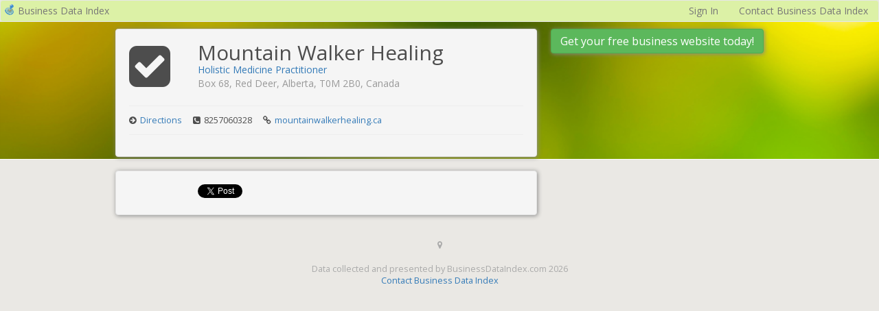

--- FILE ---
content_type: text/html; charset=UTF-8
request_url: https://businessdataindex.com/l/mountain-walker-healing/632223ff588b5a7eb199b267
body_size: 3661
content:
<!DOCTYPE html>
<html xmlns="http://www.w3.org/1999/xhtml" xmlns:og="http://opengraphprotocol.org/schema/" xmlns:fb="http://ogp.me/ns/fb#">
<head prefix="og: http://ogp.me/ns# fb: http://ogp.me/ns/fb# business: http://ogp.me/ns/business#">
<meta name="google-site-verification" content="o13GcWHwBGEQ2faywoCj3O7sAC4TwjmCFjlMeTIUjAM" />
<meta name="msvalidate.01" content="C3F71CF46F911E8F8295F6E8C1997527" />
<meta name="yandex-verification" content="7d402eaabdb9eae4" />
<meta name="viewport" content="width=device-width, initial-scale=1.0">
<title>Mountain Walker Healing - Red Deer, AB, Canada | Business Data Index</title>
<link href="https://fonts.googleapis.com/css?family=Open+Sans:300,300italic,400,400italic,600,700,800" rel="stylesheet" type="text/css">
<link rel="stylesheet" type="text/css" href="/static/components/bootstrap-3.3.5/css/bootstrap.min.css?v=5d5357cb3704e1f43a1f5bfed2aebf42">
<link rel="stylesheet" type="text/css" href="/static/components/font-awesome-4.3.0/css/font-awesome.min.css?v=04425bbdc6243fc6e54bf8984fe50330">
<link rel="stylesheet" type="text/css" href="/static/css/common.css?v=89f0f0950ca145840104db8b4e9d1f61">
<link rel="shortcut icon" href="/static/img/favicon.png?v=4a25d4998e4e2b0754f0522939808f38" />
<link rel="icon" type="image/png" href="/static/img/favicon.png?v=4a25d4998e4e2b0754f0522939808f38">
<link rel="stylesheet" type="text/css" href="https://cdnjs.cloudflare.com/ajax/libs/leaflet/1.9.4/leaflet.css" />


<meta name="description" content="Mountain Walker Healing"/>

<meta property="fb:app_id" content="352088271647119" />
<meta property="og:url" content="https://businessdataindex.com/l/mountain-walker-healing/632223ff588b5a7eb199b267" />
<meta property="og:title" content="Mountain Walker Healing" />
<meta property="og:description" content="" />


<meta name="twitter:card" content="summary" />
<meta name="twitter:site" content="@bizdataindex" />
<meta name="twitter:title" content="Mountain Walker Healing" />
<meta name="twitter:description" content="Mountain Walker Healing" />

<link rel="stylesheet" type="text/css" href="/static/page-listing/listingView.css?v=15db8879da07047502ffc66bc426c4fa">

</head>
<body>

<div class="navbar navbar-default bdi-navbar" id="bdiNavBar" role="navigation">
<div class="container-fluid">
<div class="navbar-header">
<a class="navbar-brand" href="/" style="font-size:1em; padding:5px">
<img src="/static/img/favicon.png?v=4a25d4998e4e2b0754f0522939808f38" class="pull-left" style="margin-right:4px">
Business Data Index
</a>
</div>
<ul class="nav navbar-nav navbar-right">

<li><a href="/signin" class="navbar-link None" id="None">Sign In</a></li>

<li><a href="#" class="navbar-link contactus" id="None">Contact Business Data Index</a></li>

</ul>

</div>
</div>



<div id="fb-root"></div>
<script type="239c7efa0b0a75302444738d-text/javascript">
(function(d, s, id) {
var js, fjs = d.getElementsByTagName(s)[0];
if (d.getElementById(id)) return;
js = d.createElement(s);
js.id = id;
js.src = "//connect.facebook.net/en_US/all.js#xfbml=1";
fjs.parentNode.insertBefore(js, fjs);
}(document, 'script', 'facebook-jssdk'));
</script>
<div class="photo-container">
<div class="photo"></div>
</div>
<div class="container">
<div class="row">
<div class="col-md-10 col-md-offset-1">
<div id="listingView">
<div class="row">
<div class="col-sm-8 listing-left-column" itemscope itemtype="http://schema.org/LocalBusiness">


<div class="left-details well">
<div class="top-details">
<div class="row">
<div class="col-sm-2 hidden-xs logo-col">


<i class="fa fa-check-square fa-5x"></i>

</div>
<div class="col-sm-10">
<h1 class="biz-name" itemprop="name">Mountain Walker Healing</h1>



<span itemscope itemtype="http://data-vocabulary.org/Breadcrumb">
<a href="/search?q=Holistic+Medicine+Practitioner">
<span class="biz-category" itemprop="title">Holistic Medicine Practitioner</span>
</a>
</span>


<p class="biz-address h-adr" itemprop="address" itemscope itemtype="http://schema.org/PostalAddress">
<span class="p-street-address street-address" itemprop="streetAddress">Box 68</span>, <span class="p-locality locality" itemprop="addressLocality">Red Deer</span>, <span class="p-region region" itemprop="addressRegion">Alberta</span>, <span class="p-postal-code postal-code" itemprop="postalCode">T0M 2B0</span>, <span class="p-country-name address-country" itemprop="addressCountry">Canada</span>
</p>

</div>
</div>
</div>
<hr>
<div class="details-line clearfix">

<div class="detail">
<i class="fa fa-arrow-circle-right"></i>
<a target="_blank" href="https://maps.google.com/maps?daddr=Box+68%2C+Red+Deer%2C+Alberta%2C+T0M+2B0%2C+Canada">Directions</a>
</div>


<div class="detail">
<i class="fa fa-phone-square"></i> <span class="tel" itemprop="telephone">8257060328</span>
</div>

<div class="detail">
<i class="fa fa-link"></i> <a target="_blank" href="https://www.mountainwalkerhealing.ca/">mountainwalkerhealing.ca</a>
</div>
</div>
<hr>

</div>




<div class="sharing-icons well">
<div class="row">
<div class="col-lg-2 col-sm-3 col-xs-6">
<fb:like width="342" layout="button_count" href="https://www.mountainwalkerhealing.ca/" action="like" show_faces="false" share="false"></fb:like>
</div>
<div class="col-lg-2 col-sm-3 col-xs-6">
<a href="https://twitter.com/share" class="twitter-share-button" data-url="https://www.mountainwalkerhealing.ca/" data-via="bizdataindex">Tweet</a>
<script type="239c7efa0b0a75302444738d-text/javascript">!function(d,s,id){var js,fjs=d.getElementsByTagName(s)[0],p=/^http:/.test(d.location)?'http':'https';if(!d.getElementById(id)){js=d.createElement(s);js.id=id;js.src=p+'://platform.twitter.com/widgets.js';fjs.parentNode.insertBefore(js,fjs);}}(document, 'script', 'twitter-wjs');</script>
</div>
</div>
</div>

</div>
<div class="col-sm-4 listing-right-column">

<a type="button" class="btn btn-success get-your-business-button box-shadow" role="button" href="/new">Get your free business website today!</a>
</div>
</div>
</div>
</div>
</div>
</div>

<div class="footer">
<i class="fa fa-map-marker"></i>
<p>Data collected and presented by BusinessDataIndex.com 2026</p>
<p><a href="#" class="contactus">Contact Business Data Index</a></p>
</div>
<script type="239c7efa0b0a75302444738d-text/javascript">
window._mode = "bdi";
window.sbServerName = "https://sitebooster.com";
window.sbGMAK = "AIzaSyAzM3ZdNf1S5zyw1ERoWgkC1YqJ7voj96g";
</script>
<script type="239c7efa0b0a75302444738d-text/javascript" src="/static/components/jquery/jquery-1.11.3.min.js?v=895323ed2f7258af4fae2c738c8aea49"></script>
<script type="239c7efa0b0a75302444738d-text/javascript" src="/static/components/bootstrap-3.3.5/js/bootstrap.min.js?v=4becdc9104623e891fbb9d38bba01be4"></script>
<script type="239c7efa0b0a75302444738d-text/javascript" src="https://sitebooster.com/static/js/ev.js"></script>
<script type="239c7efa0b0a75302444738d-text/javascript" src="/static/components/requirejs/require.min.js?v=b57ded5492d9223149adb1d8fff884c0"></script>
<script type="239c7efa0b0a75302444738d-text/javascript" src="/static/js/require.config.js?v=ebe74b7e7a89cdf8767904a4759e1198"></script>
<script type="239c7efa0b0a75302444738d-text/javascript" src="/static/js/main.js?v=10e870aa529e826312de3e319669c08b"></script>


<script type="239c7efa0b0a75302444738d-text/javascript">
$(document).ready(function() {

define("app", ["_app"], function(App) {
$.extend(App.data, {"listing": {"instanceId": "4982c4f9-13ff-4d2e-8b75-6358b5291fa9", "userId": "6322238cb41b10c04a9f34d4", "businessHours": null, "keywords": null, "category": "gcid:holistic_medicine_practitioner", "submissionEmail": "mountainwalkerhealing@goblueworld.com", "companyName": "Mountain Walker Healing", "contactPersonPosition": null, "note": null, "onlineOnly": false, "type": 1, "email": "mountainwalkerhealing@gmail.com", "website": "https://www.mountainwalkerhealing.ca/", "contactPhoneNumber": "8257060328", "updated": "2022-09-14T18:57:03.973000", "description": null, "tags": ["wix", "free-submitted", "test-wix-botw-test-off"], "contactPerson": null, "address": {"city": "Red Deer", "country": "CA", "zipCode": "T0M 2B0", "state": "AB", "addressLine2": "", "addressLine1": "Box 68"}, "listingUpdated": false, "geo": {"lat": "", "lon": ""}, "serviceArea": {"radius": 10, "unit": "mi"}, "created": "2022-09-14T18:57:03.973000", "submissionPassword": "76a3a8e0A0!", "_id": "632223ff588b5a7eb199b267"}});
return App;
});

require(["page-listing/listingView"]);


});
</script>

<script type="239c7efa0b0a75302444738d-text/javascript">
(function(i,s,o,g,r,a,m){i['GoogleAnalyticsObject']=r;i[r]=i[r]||function(){
(i[r].q=i[r].q||[]).push(arguments)},i[r].l=1*new Date();a=s.createElement(o),
m=s.getElementsByTagName(o)[0];a.async=1;a.src=g;m.parentNode.insertBefore(a,m)
})(window,document,'script','//www.google-analytics.com/analytics.js','ga');
ga('create', 'UA-41226614-4', 'businessdataindex.com');
ga('send', 'pageview');
</script>



<script type="239c7efa0b0a75302444738d-text/javascript">
(function(){
window._pxAppId ='PXvxu8KlTc';
window._pxPubHost = 'collector.a';
var p = document.getElementsByTagName('script')[0],
s = document.createElement('script');
s.async = 1;
s.src = '//client.a.pxi.pub/PXvxu8KlTc/main.min.js';
p.parentNode.insertBefore(s,p);
}());
</script>
<noscript>
<div style="position:fixed; top:0; left:0;" width="1" height="1"><img src="//collector.a.pxi.pub/api/v1/collector/noScript.gif?appId=PXvxu8KlTc"></div>
</noscript>

<script src="/static/js/navbar.js?v=cadb051c71940fae75192dc8a1abc926" type="239c7efa0b0a75302444738d-text/javascript"></script>
<script src="/cdn-cgi/scripts/7d0fa10a/cloudflare-static/rocket-loader.min.js" data-cf-settings="239c7efa0b0a75302444738d-|49" defer></script><script defer src="https://static.cloudflareinsights.com/beacon.min.js/vcd15cbe7772f49c399c6a5babf22c1241717689176015" integrity="sha512-ZpsOmlRQV6y907TI0dKBHq9Md29nnaEIPlkf84rnaERnq6zvWvPUqr2ft8M1aS28oN72PdrCzSjY4U6VaAw1EQ==" data-cf-beacon='{"version":"2024.11.0","token":"a186cff1f8c24e17b7306591fa81221e","r":1,"server_timing":{"name":{"cfCacheStatus":true,"cfEdge":true,"cfExtPri":true,"cfL4":true,"cfOrigin":true,"cfSpeedBrain":true},"location_startswith":null}}' crossorigin="anonymous"></script>
</body>
</html>


--- FILE ---
content_type: text/css
request_url: https://businessdataindex.com/static/css/common.css?v=89f0f0950ca145840104db8b4e9d1f61
body_size: 334
content:
body {
    background: #eae8e4;
    font-family: 'Open Sans', sans-serif;
}

.navbar-brand {
    height: auto;
}

.bdi-navbar {
    margin: 0;
    box-sizing: content-box;
    min-height: 30px;
    line-height: 30px;
    background: #DCF1A6;
}

.bdi-navbar .navbar-nav a {
    padding-top: 0;
    padding-bottom: 0;
    line-height: inherit;
}

.bdi-navbar .navbar-nav a:hover {
    color: #337ab7 !important;
}

.photo-container {
    background: #222;
    border-bottom: 1px solid #fff;
    height: 201px;
    overflow: hidden;
    position: absolute;
    z-index: 0;
    width: 100%;
}

.photo {
    background-image: url('/static/img/background.png');
    background-position: center 10%;
    background-repeat: no-repeat;
    background-size: cover;
    height: 100%;
    width: 100%;
}

.well {
    box-shadow: 1px 1px 6px #888888;
}

.left-details {
    color: #4d4d4d;
}

.biz-logo {
    margin-right: 15px;
}

.biz-name {
    font-size: 30px;
    line-height: 30px;
    padding: 0px;
    margin-bottom: 0px;
    margin-top: 0px;
}

.biz-category {
    margin-bottom: 0px;
}

.biz-address {
    text-transform: capitalize;
    color: #999;
}

.details-line {
    font-size:90%;
}

.details-line i {
    margin-right:2px;
}

hr {
    margin: 12px 0 12px 0;
}

.map-container {
    box-shadow: 1px 1px 6px #888888;
    margin-bottom: 20px;
}

.get-your-business-button {
    margin-bottom: 20px;
    width: 100%;
    white-space: normal;
    font-size: 16px;
    box-shadow: 1px 1px 6px #888888;
}

.sharing-icons {
    min-height: 60px;
}

.share-button {
    float: left;
    margin-left: 10px;
}

.fb-share-button {
    width: 100px;
}

.openning-hours {
    color: #999;
}

.openning-hours ul {
    list-style-type: none;
    padding: 0px;
}

.details-line .detail {
    float: left;
    margin-right: 16px;
}

.search-box {
    width: 80%;
    margin-right: 10px;
    float: left;
}

.recently-added-businesses-list {
    padding: 0px;
}
.recently-added-businesses-list li {
    list-style-type: none;
}

.footer {
    margin-top: 15px;
    margin-bottom: 10px;
    color: #aaaaaa;
    font-size: 90%;
    text-align: center;
}

.footer .fa-map-marker {
    margin-bottom: 20px;
}

.footer p {
    margin: 0;
    color: #aaaaaa;
}

.map-listing {
    width: 320px;
    height: 320px;
}

.map-main {
    width: 320px;
    height: 320px;
}

--- FILE ---
content_type: application/javascript
request_url: https://businessdataindex.com/static/components/bootstrap3-dialog/js/bootstrap-dialog.min.js
body_size: 4647
content:
(function(a,b){if(typeof module!=="undefined"&&module.exports){module.exports=b(require("jquery")(a))}else{if(typeof define==="function"&&define.amd){define("bootstrap-dialog",["jquery"],function(c){return b(c)})}else{a.BootstrapDialog=b(a.jQuery)}}}(this,function(d){var b=d.fn.modal.Constructor;var c=function(f,e){b.call(this,f,e)};c.getModalVersion=function(){var e=null;if(typeof d.fn.modal.Constructor.VERSION==="undefined"){e="v3.1"}else{if(/3\.2\.\d+/.test(d.fn.modal.Constructor.VERSION)){e="v3.2"}else{e="v3.3"}}return e};c.ORIGINAL_BODY_PADDING=d("body").css("padding-right")||0;c.METHODS_TO_OVERRIDE={};c.METHODS_TO_OVERRIDE["v3.1"]={};c.METHODS_TO_OVERRIDE["v3.2"]={hide:function(g){if(g){g.preventDefault()}g=d.Event("hide.bs.modal");this.$element.trigger(g);if(!this.isShown||g.isDefaultPrevented()){return}this.isShown=false;var f=this.getGlobalOpenedDialogs();if(f.length===0){this.$body.removeClass("modal-open")}this.resetScrollbar();this.escape();d(document).off("focusin.bs.modal");this.$element.removeClass("in").attr("aria-hidden",true).off("click.dismiss.bs.modal");d.support.transition&&this.$element.hasClass("fade")?this.$element.one("bsTransitionEnd",d.proxy(this.hideModal,this)).emulateTransitionEnd(300):this.hideModal()}};c.METHODS_TO_OVERRIDE["v3.3"]={setScrollbar:function(){var e=c.ORIGINAL_BODY_PADDING;if(this.bodyIsOverflowing){this.$body.css("padding-right",e+this.scrollbarWidth)}},resetScrollbar:function(){var e=this.getGlobalOpenedDialogs();if(e.length===0){this.$body.css("padding-right",c.ORIGINAL_BODY_PADDING)}},hideModal:function(){this.$element.hide();this.backdrop(d.proxy(function(){var e=this.getGlobalOpenedDialogs();if(e.length===0){this.$body.removeClass("modal-open")}this.resetAdjustments();this.resetScrollbar();this.$element.trigger("hidden.bs.modal")},this))}};c.prototype={constructor:c,getGlobalOpenedDialogs:function(){var e=[];d.each(a.dialogs,function(g,f){if(f.isRealized()&&f.isOpened()){e.push(f)}});return e}};c.prototype=d.extend(c.prototype,b.prototype,c.METHODS_TO_OVERRIDE[c.getModalVersion()]);var a=function(e){this.defaultOptions=d.extend(true,{id:a.newGuid(),buttons:[],data:{},onshow:null,onshown:null,onhide:null,onhidden:null},a.defaultOptions);this.indexedButtons={};this.registeredButtonHotkeys={};this.draggableData={isMouseDown:false,mouseOffset:{}};this.realized=false;this.opened=false;this.initOptions(e);this.holdThisInstance()};a.NAMESPACE="bootstrap-dialog";a.TYPE_DEFAULT="type-default";a.TYPE_INFO="type-info";a.TYPE_PRIMARY="type-primary";a.TYPE_SUCCESS="type-success";a.TYPE_WARNING="type-warning";a.TYPE_DANGER="type-danger";a.DEFAULT_TEXTS={};a.DEFAULT_TEXTS[a.TYPE_DEFAULT]="Information";a.DEFAULT_TEXTS[a.TYPE_INFO]="Information";a.DEFAULT_TEXTS[a.TYPE_PRIMARY]="Information";a.DEFAULT_TEXTS[a.TYPE_SUCCESS]="Success";a.DEFAULT_TEXTS[a.TYPE_WARNING]="Warning";a.DEFAULT_TEXTS[a.TYPE_DANGER]="Danger";a.DEFAULT_TEXTS.OK="OK";a.DEFAULT_TEXTS.CANCEL="Cancel";a.DEFAULT_TEXTS.CONFIRM="Confirmation";a.SIZE_NORMAL="size-normal";a.SIZE_SMALL="size-small";a.SIZE_WIDE="size-wide";a.SIZE_LARGE="size-large";a.BUTTON_SIZES={};a.BUTTON_SIZES[a.SIZE_NORMAL]="";a.BUTTON_SIZES[a.SIZE_SMALL]="";a.BUTTON_SIZES[a.SIZE_WIDE]="";a.BUTTON_SIZES[a.SIZE_LARGE]="btn-lg";a.ICON_SPINNER="glyphicon glyphicon-asterisk";a.defaultOptions={type:a.TYPE_PRIMARY,size:a.SIZE_NORMAL,cssClass:"",title:null,message:null,nl2br:true,closable:true,closeByBackdrop:true,closeByKeyboard:true,spinicon:a.ICON_SPINNER,autodestroy:true,draggable:false,animate:true,description:""};a.configDefaultOptions=function(e){a.defaultOptions=d.extend(true,a.defaultOptions,e)};a.dialogs={};a.openAll=function(){d.each(a.dialogs,function(f,e){e.open()})};a.closeAll=function(){d.each(a.dialogs,function(f,e){e.close()})};a.moveFocus=function(){var e=null;d.each(a.dialogs,function(g,f){e=f});if(e!==null&&e.isRealized()){e.getModal().focus()}};a.METHODS_TO_OVERRIDE={};a.METHODS_TO_OVERRIDE["v3.1"]={handleModalBackdropEvent:function(){this.getModal().on("click",{dialog:this},function(e){e.target===this&&e.data.dialog.isClosable()&&e.data.dialog.canCloseByBackdrop()&&e.data.dialog.close()});return this},updateZIndex:function(){var g=1040;var h=1050;var i=0;d.each(a.dialogs,function(j,k){i++});var f=this.getModal();var e=f.data("bs.modal").$backdrop;f.css("z-index",h+(i-1)*20);e.css("z-index",g+(i-1)*20);return this},open:function(){!this.isRealized()&&this.realize();this.getModal().modal("show");this.updateZIndex();this.setOpened(true);return this}};a.METHODS_TO_OVERRIDE["v3.2"]={handleModalBackdropEvent:a.METHODS_TO_OVERRIDE["v3.1"]["handleModalBackdropEvent"],updateZIndex:a.METHODS_TO_OVERRIDE["v3.1"]["updateZIndex"],open:a.METHODS_TO_OVERRIDE["v3.1"]["open"]};a.METHODS_TO_OVERRIDE["v3.3"]={};a.prototype={constructor:a,initOptions:function(e){this.options=d.extend(true,this.defaultOptions,e);return this},holdThisInstance:function(){a.dialogs[this.getId()]=this;return this},initModalStuff:function(){this.setModal(this.createModal()).setModalDialog(this.createModalDialog()).setModalContent(this.createModalContent()).setModalHeader(this.createModalHeader()).setModalBody(this.createModalBody()).setModalFooter(this.createModalFooter());this.getModal().append(this.getModalDialog());this.getModalDialog().append(this.getModalContent());this.getModalContent().append(this.getModalHeader()).append(this.getModalBody()).append(this.getModalFooter());return this},createModal:function(){var e=d('<div class="modal" tabindex="-1" role="dialog" aria-hidden="true"></div>');e.prop("id",this.getId()).attr("aria-labelledby",this.getId()+"_title");return e},getModal:function(){return this.$modal},setModal:function(e){this.$modal=e;return this},createModalDialog:function(){return d('<div class="modal-dialog"></div>')},getModalDialog:function(){return this.$modalDialog},setModalDialog:function(e){this.$modalDialog=e;return this},createModalContent:function(){return d('<div class="modal-content"></div>')},getModalContent:function(){return this.$modalContent},setModalContent:function(e){this.$modalContent=e;return this},createModalHeader:function(){return d('<div class="modal-header"></div>')},getModalHeader:function(){return this.$modalHeader},setModalHeader:function(e){this.$modalHeader=e;return this},createModalBody:function(){return d('<div class="modal-body"></div>')},getModalBody:function(){return this.$modalBody},setModalBody:function(e){this.$modalBody=e;return this},createModalFooter:function(){return d('<div class="modal-footer"></div>')},getModalFooter:function(){return this.$modalFooter},setModalFooter:function(e){this.$modalFooter=e;return this},createDynamicContent:function(f){var e=null;if(typeof f==="function"){e=f.call(f,this)}else{e=f}if(typeof e==="string"){e=this.formatStringContent(e)}return e},formatStringContent:function(e){if(this.options.nl2br){return e.replace(/\r\n/g,"<br />").replace(/[\r\n]/g,"<br />")}return e},setData:function(e,f){this.options.data[e]=f;return this},getData:function(e){return this.options.data[e]},setId:function(e){this.options.id=e;return this},getId:function(){return this.options.id},getType:function(){return this.options.type},setType:function(e){this.options.type=e;this.updateType();return this},updateType:function(){if(this.isRealized()){var e=[a.TYPE_DEFAULT,a.TYPE_INFO,a.TYPE_PRIMARY,a.TYPE_SUCCESS,a.TYPE_WARNING,a.TYPE_DANGER];this.getModal().removeClass(e.join(" ")).addClass(this.getType())}return this},getSize:function(){return this.options.size},setSize:function(e){this.options.size=e;this.updateSize();return this},updateSize:function(){if(this.isRealized()){var e=this;this.getModal().removeClass(a.SIZE_NORMAL).removeClass(a.SIZE_SMALL).removeClass(a.SIZE_WIDE).removeClass(a.SIZE_LARGE);this.getModal().addClass(this.getSize());this.getModalDialog().removeClass("modal-sm");if(this.getSize()===a.SIZE_SMALL){this.getModalDialog().addClass("modal-sm")}this.getModalDialog().removeClass("modal-lg");if(this.getSize()===a.SIZE_WIDE){this.getModalDialog().addClass("modal-lg")}d.each(this.options.buttons,function(g,i){var k=e.getButton(i.id);var f=["btn-lg","btn-sm","btn-xs"];var j=false;if(typeof i.cssClass==="string"){var h=i.cssClass.split(" ");d.each(h,function(l,m){if(d.inArray(m,f)!==-1){j=true}})}if(!j){k.removeClass(f.join(" "));k.addClass(e.getButtonSize())}})}return this},getCssClass:function(){return this.options.cssClass},setCssClass:function(e){this.options.cssClass=e;return this},getTitle:function(){return this.options.title},setTitle:function(e){this.options.title=e;this.updateTitle();return this},updateTitle:function(){if(this.isRealized()){var e=this.getTitle()!==null?this.createDynamicContent(this.getTitle()):this.getDefaultText();this.getModalHeader().find("."+this.getNamespace("title")).html("").append(e).prop("id",this.getId()+"_title")}return this},getMessage:function(){return this.options.message},setMessage:function(e){this.options.message=e;this.updateMessage();return this},updateMessage:function(){if(this.isRealized()){var e=this.createDynamicContent(this.getMessage());this.getModalBody().find("."+this.getNamespace("message")).html("").append(e)}return this},isClosable:function(){return this.options.closable},setClosable:function(e){this.options.closable=e;this.updateClosable();return this},setCloseByBackdrop:function(e){this.options.closeByBackdrop=e;return this},canCloseByBackdrop:function(){return this.options.closeByBackdrop},setCloseByKeyboard:function(e){this.options.closeByKeyboard=e;return this},canCloseByKeyboard:function(){return this.options.closeByKeyboard},isAnimate:function(){return this.options.animate},setAnimate:function(e){this.options.animate=e;return this},updateAnimate:function(){if(this.isRealized()){this.getModal().toggleClass("fade",this.isAnimate())}return this},getSpinicon:function(){return this.options.spinicon},setSpinicon:function(e){this.options.spinicon=e;return this},addButton:function(e){this.options.buttons.push(e);return this},addButtons:function(f){var e=this;d.each(f,function(g,h){e.addButton(h)});return this},getButtons:function(){return this.options.buttons},setButtons:function(e){this.options.buttons=e;this.updateButtons();return this},getButton:function(e){if(typeof this.indexedButtons[e]!=="undefined"){return this.indexedButtons[e]}return null},getButtonSize:function(){if(typeof a.BUTTON_SIZES[this.getSize()]!=="undefined"){return a.BUTTON_SIZES[this.getSize()]}return""},updateButtons:function(){if(this.isRealized()){if(this.getButtons().length===0){this.getModalFooter().hide()}else{this.getModalFooter().find("."+this.getNamespace("footer")).html("").append(this.createFooterButtons())}}return this},isAutodestroy:function(){return this.options.autodestroy},setAutodestroy:function(e){this.options.autodestroy=e},getDescription:function(){return this.options.description},setDescription:function(e){this.options.description=e;return this},getDefaultText:function(){return a.DEFAULT_TEXTS[this.getType()]},getNamespace:function(e){return a.NAMESPACE+"-"+e},createHeaderContent:function(){var e=d("<div></div>");e.addClass(this.getNamespace("header"));e.append(this.createTitleContent());e.prepend(this.createCloseButton());return e},createTitleContent:function(){var e=d("<div></div>");e.addClass(this.getNamespace("title"));return e},createCloseButton:function(){var f=d("<div></div>");f.addClass(this.getNamespace("close-button"));var e=d('<button class="close">&times;</button>');f.append(e);f.on("click",{dialog:this},function(g){g.data.dialog.close()});return f},createBodyContent:function(){var e=d("<div></div>");e.addClass(this.getNamespace("body"));e.append(this.createMessageContent());return e},createMessageContent:function(){var e=d("<div></div>");e.addClass(this.getNamespace("message"));return e},createFooterContent:function(){var e=d("<div></div>");e.addClass(this.getNamespace("footer"));return e},createFooterButtons:function(){var e=this;var f=d("<div></div>");f.addClass(this.getNamespace("footer-buttons"));this.indexedButtons={};d.each(this.options.buttons,function(g,h){if(!h.id){h.id=a.newGuid()}var i=e.createButton(h);e.indexedButtons[h.id]=i;f.append(i)});return f},createButton:function(e){var f=d('<button class="btn"></button>');f.prop("id",e.id);if(typeof e.icon!=="undefined"&&d.trim(e.icon)!==""){f.append(this.createButtonIcon(e.icon))}if(typeof e.label!=="undefined"){f.append(e.label)}if(typeof e.cssClass!=="undefined"&&d.trim(e.cssClass)!==""){f.addClass(e.cssClass)}else{f.addClass("btn-default")}if(typeof e.hotkey!=="undefined"){this.registeredButtonHotkeys[e.hotkey]=f}f.on("click",{dialog:this,$button:f,button:e},function(i){var h=i.data.dialog;var j=i.data.$button;var g=i.data.button;if(typeof g.action==="function"){g.action.call(j,h)}if(g.autospin){j.toggleSpin(true)}});this.enhanceButton(f);return f},enhanceButton:function(e){e.dialog=this;e.toggleEnable=function(f){var g=this;if(typeof f!=="undefined"){g.prop("disabled",!f).toggleClass("disabled",!f)}else{g.prop("disabled",!g.prop("disabled"))}return g};e.enable=function(){var f=this;f.toggleEnable(true);return f};e.disable=function(){var f=this;f.toggleEnable(false);return f};e.toggleSpin=function(i){var h=this;var g=h.dialog;var f=h.find("."+g.getNamespace("button-icon"));if(typeof i==="undefined"){i=!(e.find(".icon-spin").length>0)}if(i){f.hide();e.prepend(g.createButtonIcon(g.getSpinicon()).addClass("icon-spin"))}else{f.show();e.find(".icon-spin").remove()}return h};e.spin=function(){var f=this;f.toggleSpin(true);return f};e.stopSpin=function(){var f=this;f.toggleSpin(false);return f};return this},createButtonIcon:function(f){var e=d("<span></span>");e.addClass(this.getNamespace("button-icon")).addClass(f);return e},enableButtons:function(e){d.each(this.indexedButtons,function(g,f){f.toggleEnable(e)});return this},updateClosable:function(){if(this.isRealized()){this.getModalHeader().find("."+this.getNamespace("close-button")).toggle(this.isClosable())}return this},onShow:function(e){this.options.onshow=e;return this},onShown:function(e){this.options.onshown=e;return this},onHide:function(e){this.options.onhide=e;return this},onHidden:function(e){this.options.onhidden=e;return this},isRealized:function(){return this.realized},setRealized:function(e){this.realized=e;return this},isOpened:function(){return this.opened},setOpened:function(e){this.opened=e;return this},handleModalEvents:function(){this.getModal().on("show.bs.modal",{dialog:this},function(f){var e=f.data.dialog;if(e.isModalEvent(f)&&typeof e.options.onshow==="function"){return e.options.onshow(e)}});this.getModal().on("shown.bs.modal",{dialog:this},function(f){var e=f.data.dialog;e.isModalEvent(f)&&typeof e.options.onshown==="function"&&e.options.onshown(e)});this.getModal().on("hide.bs.modal",{dialog:this},function(f){var e=f.data.dialog;if(e.isModalEvent(f)&&typeof e.options.onhide==="function"){return e.options.onhide(e)}});this.getModal().on("hidden.bs.modal",{dialog:this},function(f){var e=f.data.dialog;e.isModalEvent(f)&&typeof e.options.onhidden==="function"&&e.options.onhidden(e);if(e.isAutodestroy()){delete a.dialogs[e.getId()];d(this).remove()}a.moveFocus()});this.handleModalBackdropEvent();this.getModal().on("keyup",{dialog:this},function(e){e.which===27&&e.data.dialog.isClosable()&&e.data.dialog.canCloseByKeyboard()&&e.data.dialog.close()});this.getModal().on("keyup",{dialog:this},function(f){var e=f.data.dialog;if(typeof e.registeredButtonHotkeys[f.which]!=="undefined"){var g=d(e.registeredButtonHotkeys[f.which]);!g.prop("disabled")&&g.focus().trigger("click")}});return this},handleModalBackdropEvent:function(){this.getModal().on("click",{dialog:this},function(e){d(e.target).hasClass("modal-backdrop")&&e.data.dialog.isClosable()&&e.data.dialog.canCloseByBackdrop()&&e.data.dialog.close()});return this},isModalEvent:function(e){return typeof e.namespace!=="undefined"&&e.namespace==="bs.modal"},makeModalDraggable:function(){if(this.options.draggable){this.getModalHeader().addClass(this.getNamespace("draggable")).on("mousedown",{dialog:this},function(g){var f=g.data.dialog;f.draggableData.isMouseDown=true;var e=f.getModalDialog().offset();f.draggableData.mouseOffset={top:g.clientY-e.top,left:g.clientX-e.left}});this.getModal().on("mouseup mouseleave",{dialog:this},function(e){e.data.dialog.draggableData.isMouseDown=false});d("body").on("mousemove",{dialog:this},function(f){var e=f.data.dialog;if(!e.draggableData.isMouseDown){return}e.getModalDialog().offset({top:f.clientY-e.draggableData.mouseOffset.top,left:f.clientX-e.draggableData.mouseOffset.left})})}return this},realize:function(){this.initModalStuff();this.getModal().addClass(a.NAMESPACE).addClass(this.getCssClass());this.updateSize();if(this.getDescription()){this.getModal().attr("aria-describedby",this.getDescription())}this.getModalFooter().append(this.createFooterContent());this.getModalHeader().append(this.createHeaderContent());this.getModalBody().append(this.createBodyContent());this.getModal().data("bs.modal",new c(this.getModal(),{backdrop:"static",keyboard:false,show:false}));this.makeModalDraggable();this.handleModalEvents();this.setRealized(true);this.updateButtons();this.updateType();this.updateTitle();this.updateMessage();this.updateClosable();this.updateAnimate();this.updateSize();return this},open:function(){!this.isRealized()&&this.realize();this.getModal().modal("show");this.setOpened(true);return this},close:function(){this.getModal().modal("hide");this.setOpened(false);return this}};a.prototype=d.extend(a.prototype,a.METHODS_TO_OVERRIDE[c.getModalVersion()]);a.newGuid=function(){return"xxxxxxxx-xxxx-4xxx-yxxx-xxxxxxxxxxxx".replace(/[xy]/g,function(g){var f=Math.random()*16|0,e=g==="x"?f:(f&3|8);return e.toString(16)})};a.show=function(e){return new a(e).open()};a.alert=function(){var f={};var e={type:a.TYPE_PRIMARY,title:null,message:null,closable:false,draggable:false,buttonLabel:a.DEFAULT_TEXTS.OK,callback:null};if(typeof arguments[0]==="object"&&arguments[0].constructor==={}.constructor){f=d.extend(true,e,arguments[0])}else{f=d.extend(true,e,{message:arguments[0],callback:typeof arguments[1]!=="undefined"?arguments[1]:null})}return new a({type:f.type,title:f.title,message:f.message,closable:f.closable,draggable:f.draggable,data:{callback:f.callback},onhide:function(g){!g.getData("btnClicked")&&g.isClosable()&&typeof g.getData("callback")==="function"&&g.getData("callback")(false)},buttons:[{label:f.buttonLabel,action:function(g){g.setData("btnClicked",true);typeof g.getData("callback")==="function"&&g.getData("callback")(true);g.close()}}]}).open()};a.confirm=function(){var f={};var e={type:a.TYPE_PRIMARY,title:null,message:null,closable:false,draggable:false,btnCancelLabel:a.DEFAULT_TEXTS.CANCEL,btnOKLabel:a.DEFAULT_TEXTS.OK,btnOKClass:null,callback:null};if(typeof arguments[0]==="object"&&arguments[0].constructor==={}.constructor){f=d.extend(true,e,arguments[0])}else{f=d.extend(true,e,{message:arguments[0],closable:false,buttonLabel:a.DEFAULT_TEXTS.OK,callback:typeof arguments[1]!=="undefined"?arguments[1]:null})}if(f.btnOKClass===null){f.btnOKClass=["btn",f.type.split("-")[1]].join("-")}return new a({type:f.type,title:f.title,message:f.message,closable:f.closable,draggable:f.draggable,data:{callback:f.callback},buttons:[{label:f.btnCancelLabel,action:function(g){typeof g.getData("callback")==="function"&&g.getData("callback")(false);g.close()}},{label:f.btnOKLabel,cssClass:f.btnOKClass,action:function(g){typeof g.getData("callback")==="function"&&g.getData("callback")(true);g.close()}}]}).open()};a.warning=function(e,f){return new a({type:a.TYPE_WARNING,message:e}).open()};a.danger=function(e,f){return new a({type:a.TYPE_DANGER,message:e}).open()};a.success=function(e,f){return new a({type:a.TYPE_SUCCESS,message:e}).open()};return a}));

--- FILE ---
content_type: application/javascript
request_url: https://sitebooster.com/static/js/ev.js
body_size: 1671
content:
var SBEv = new function() {

    this.t = function(evName, evProps, completeCallback) {

        if (typeof evProps === "function") {
            completeCallback = evProps;
            evProps = null;
        }

        if (!evProps) {
            evProps = {};
        }

        var mode = null;
        if (typeof(window._mode) != "undefined") {
            mode = window._mode;
        }

        var url = "/api/ev";
        // Business directory index need to send to SiteBooster's hostname and not to its own.
        if ("sbServerName" in window) {
            url = window["sbServerName"] + url;
        }

        $.ajax({
            url: url,
            type: "POST",
            data: {
                "mode" : mode,
                "eventName" : evName,
                "eventProperties" : JSON.stringify(evProps)
            }
        }).fail(function(xhr, textStatus) {

        }).done(function(data) {

        }).always(function() {
            if (typeof completeCallback === "function") {
                completeCallback()
            }
        });
    };

    /**
     *
     * @param {String} category  Typically the object that was interacted with (e.g. button)
     * @param {String} action    The type of interaction (e.g. click)
     * @param {String} [label]   Useful for categorizing events (e.g. nav buttons)
     * @param {Number} [value]   Values must be non-negative. Useful to pass counts (e.g. 4 times)
     * @param {Object} [object]  An object defining specific field names and values accepted by analytics.js.
     */
    this.sendGAEvent = function(category, action, label, value, object) {
        if (typeof(ga) != "undefined" && ga) {
            var args = ['send', 'event'].concat(Array.prototype.slice.call(arguments));
            ga.apply(null, args);
        } else {
            for (var i = 0, arg; arg = arguments[i]; i++) {
                if (typeof arg["hitCallback"] === "function") {
                    arg.hitCallback();
                    break;
                }
            }
        }
    };

    /**
     * This function can track both server event and google analytic event.
     *
     * To track only server event specify eventName and additional eventProperties object.
     *
     * To track also google analytics event, specify regular google analytic properties with "ga_" prefix. These
     * properties won't be tracked by server events.
     * Google Analytics requires category and action parameters, therefore you must specify "ga_category" and "ga_action"
     * if you want to track event with google analytics.
     * You can map google analytics properties to any other property by specifying a property with a "$" prefix.
     * To map google analytic to the eventName special "$eventName" placeholder can be used.
     * For example:
     * SBEv.sendEvent("myEvent", {
     *     "prop1": "hello",
     *     "prop2": "world",
     *     "ga_category": "Some category",
     *     "ga_action": "$eventName",
     *     "ga_label": "$prop1"
     * });
     * Server will track "myEvent" event with two properties prop1="hello" and prop2="world".
     * Google analytics will track event with category="Some category", action="myEvent", label="hello"
     *
     * @param {String}    eventName
     * @param {Object}    [eventProperties] Additional event properties. Optional.
     * @param {Function}  [completeCallback] Callback function to be called when both google analytics and server events are sent.
     */
    this.sendEvent = function(eventName, eventProperties, completeCallback) {

        var numOfLocks = 0, category, action, label, value, pageview;

        function lock() {
            numOfLocks++;
        }

        function unlock() {
            numOfLocks--;
            if (numOfLocks == 0) {
                if (typeof completeCallback === "function") {
                    completeCallback();
                }
            }
        }

        lock();

        if (typeof eventProperties === "function") {
            completeCallback = /** @type function */eventProperties;
            eventProperties = null;
        }

        if (eventProperties) {
            eventProperties["eventName"] = eventName;
            category = this.getGAProperty('ga_category', eventProperties);
            action = this.getGAProperty('ga_action', eventProperties, "$eventName");
            label = this.getGAProperty('ga_label', eventProperties);
            value = this.getGAProperty('ga_value', eventProperties);
            pageview = this.getGAProperty('ga_pageview', eventProperties, false);
            delete eventProperties["eventName"];
        }

        lock();
        this.t(eventName, eventProperties, unlock);

        // category and action must be specified to track GA event
        if (category && action) {
            var args = [category, action], pageViewArgs;

            if (label) {
                args.push(label);
            }

            if (value) {
                args.push(value);
            }

            pageViewArgs = args.slice();

            args.push({
                "hitCallback": unlock
            });

            lock();
            this.sendGAEvent.apply(this, args);

            if (pageview) {
                lock();
                ga("send", "pageview", {
                    "page": "/" + pageViewArgs.join("-").replace(/\s+/g, "-"),
                    "title": eventName,
                    "hitCallback": unlock
                });
            }
        }

        unlock();
    };

    this.getGAProperty = function(gaProperty, evProperties, defaultValue) {
        var propName, propValue = evProperties[gaProperty];

        delete evProperties[gaProperty];

        if (typeof propValue === "undefined") {
            if (typeof defaultValue !== "undefined") {
                propValue = defaultValue;
            } else {
                return null;
            }
        }

        if (typeof propValue === "string" && propValue[0] === "$") {
            propName = propValue.substr(1);
            if (propName in evProperties) {
                return evProperties[propName];
            } else {
                return null;
            }
        } else {
            return propValue;
        }

    };
};

